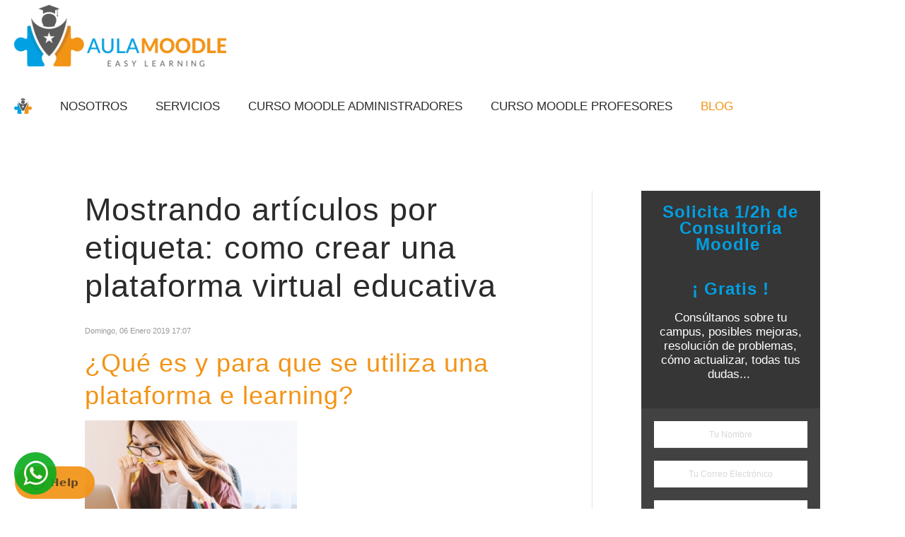

--- FILE ---
content_type: text/html; charset=utf-8
request_url: https://www.easyelearning.es/blog-moodle/tag/como%20crear%20una%20plataforma%20virtual%20educativa
body_size: 12209
content:
<!DOCTYPE html>
<html lang="es-es" dir="ltr" vocab="http://schema.org/">
    <head>
<script>window.dataLayer = window.dataLayer || [];</script>
<!-- Google Tag Manager JS V.1.0.0 from Tools for Joomla -->
<script>(function(w,d,s,l,i){w[l]=w[l]||[];w[l].push({'gtm.start':
new Date().getTime(),event:'gtm.js'});var f=d.getElementsByTagName(s)[0],
j=d.createElement(s),dl=l!='dataLayer'?'&l='+l:'';j.async=true;j.src=
'//www.googletagmanager.com/gtm.js?id='+i+dl;f.parentNode.insertBefore(j,f);
})(window,document,'script','dataLayer','GTM-N28Q74D');</script>
<!-- End Google Tag Manager JS -->
        <meta http-equiv="X-UA-Compatible" content="IE=edge">
        <meta name="viewport" content="width=device-width, initial-scale=1">
        <link rel="shortcut icon" href="https://s3-eu-west-1.amazonaws.com/aulamoodle/favicon.ico">
        <link rel="apple-touch-icon" href="/templates/yootheme/vendor/yootheme/theme-joomla/assets/images/apple-touch-icon.png">
        <meta charset="utf-8" />
	<base href="https://www.easyelearning.es/blog-moodle/tag/como%20crear%20una%20plataforma%20virtual%20educativa" />
	<meta name="keywords" content="como crear una plataforma virtual educativa" />
	<meta name="twitter:card" content="summary_large_image" />
	<meta name="twitter:site" content="https://twitter.com/moodle_cursos" />
	<meta name="twitter:creator" content="@moodle_cursos" />
	<meta name="og:title" content="como crear una plataforma virtual educativa" />
	<meta name="twitter:title" content="como crear una plataforma virtual educativa" />
	<meta name="og:type" content="website" />
	<meta name="og:image" content="https://www.easyelearning.es/media/k2/items/cache/c99e3db826c0f4cc2688a36ce3b60e1a_Generic.jpg" />
	<meta name="twitter:image" content="https://www.easyelearning.es/media/k2/items/cache/c99e3db826c0f4cc2688a36ce3b60e1a_Generic.jpg" />
	<meta name="og:url" content="https://www.easyelearning.es/blog-moodle/tag/como%20crear%20una%20plataforma%20virtual%20educativa" />
	<meta name="og:site_name" content="EASYELEARNING - Aulas Moodle, Cursos y mantenimiento Moodle" />
	<meta name="og:description" content="You are viewing content tagged with 'como crear una plataforma virtual educativa' - CURSOS de MOODLE ONLINE - Instalación, Mantenimiento, Asesoramient..." />
	<meta name="twitter:description" content="You are viewing content tagged with 'como crear una plataforma virtual educativa' - CURSOS de MOODLE ONLINE - Instalación, Mantenimiento, Asesoramient..." />
	<meta name="robots" content="max-snippet:-1, max-image-preview:large, max-video-preview:-1" />
	<meta name="description" content="You are viewing content tagged with 'como crear una plataforma virtual educativa' - CURSOS de MOODLE ONLINE - Instalación, Mantenimiento, Asesoramient..." />
	<meta name="generator" content="Joomla! - Open Source Content Management" />
	<title>como crear una plataforma virtual educativa</title>
	<link href="https://cdnjs.cloudflare.com/ajax/libs/simple-line-icons/2.4.1/css/simple-line-icons.min.css" rel="stylesheet" />
	<link href="/components/com_k2/css/k2.css?v=2.11.20230406" rel="stylesheet" />
	<link href="/media/com_vpadvanceduser/css/icons.css?ver=1.9" rel="stylesheet" />
	<link href="/media/com_vpadvanceduser/css/general.css?ver=1.9" rel="stylesheet" />
	<link href="/plugins/system/jce/css/content.css?badb4208be409b1335b815dde676300e" rel="stylesheet" />
	<link href="https://www.easyelearning.es/templates/yootheme/css/print.css" rel="stylesheet" media="print" />
	<link href="/media/com_rstbox/css/engagebox.css?2aefaa3682c6dae7ac75adad6a92c8ea" rel="stylesheet" />
	<link href="https://www.easyelearning.es/modules/mod_jo_whatsapp_contact_button/assets/style.css" rel="stylesheet" />
	<link href="https://www.easyelearning.es/modules/mod_jo_whatsapp_contact_button/assets/ak86_animate.css" rel="stylesheet" />
	<link href="https://www.easyelearning.es/modules/mod_jo_whatsapp_contact_button/assets/font-awesome.css?ver=4.8" rel="stylesheet" />
	<link href="/media/com_convertforms/css/convertforms.css?2aefaa3682c6dae7ac75adad6a92c8ea" rel="stylesheet" />
	<link href="//fonts.googleapis.com/css?family=Open+Sans" rel="stylesheet" />
	<link href="/templates/yootheme/css/theme.9.css?1706812591" rel="stylesheet" />
	<link href="/templates/yootheme/css/theme.update.css?2.6.2" rel="stylesheet" />
	<link href="/templates/yootheme/css/custom.css?2.6.2" rel="stylesheet" />
	<style>
		.vp-profile-picture-cont,.vpau-avatar-image{width:90px;height:90px;}

 .cloaked_email span:before { content: attr(data-ep-a9956); } .cloaked_email span:after { content: attr(data-ep-b62e9); } 
.eb-4 {
                --animation_duration: 400ms;

            }
        
		.eb-4 .eb-close:hover {
			color: rgba(128, 128, 128, 1) !important;
		}	
	
        #cf_5 .cf-btn:after { 
            border-radius: 5px
        }
    .convertforms {
                --color-primary: #4285F4;
--color-success: #0F9D58;
--color-danger: #DB4437;
--color-warning: #F4B400;
--color-default: #444;
--color-grey: #ccc;

            }
        #cf_5 {
                --font: Arial;
--max-width: 300px;
--background-color: rgba(54, 54, 54, 1);
--border-radius: 0px;
--label-color: #888888;
--label-size: 13px;
--input-color: #333333;
--input-text-align: center;
--input-background-color: #eeeeee;
--input-border-color: #ffffff;
--input-border-radius: 5px;
--input-size: 12px;
--input-padding: 13px 13px;

            }
        .convertforms.cf-success .cf-response {
    background-color: #f39314;
}.cf-field-hp {
	display: none;
	position: absolute;
	left: -9000px;
}
        #cf_2 .cf-btn:after { 
            border-radius: 5px
        }
    #cf_2 {
                --font: Open Sans;
--max-width: 600px;
--background-color: rgba(255, 252, 252, 1);
--border-radius: 0px;
--label-color: #888888;
--label-size: 13px;
--input-color: #333333;
--input-text-align: left;
--input-background-color: #eeeeee;
--input-border-color: #ffffff;
--input-border-radius: 5px;
--input-size: 13px;
--input-padding: 11px 14px;

            }
        
	</style>
	<script type="application/json" class="joomla-script-options new">{"csrf.token":"c8a529d416c4d9ce912e800aa0397370","system.paths":{"root":"","base":""},"system.keepalive":{"interval":3540000,"uri":"\/component\/ajax\/?format=json"},"com_convertforms":{"baseURL":"\/component\/convertforms","debug":false},"joomla.jtext":{"COM_CONVERTFORMS_INVALID_RESPONSE":"Invalid Response","COM_CONVERTFORMS_INVALID_TASK":"Invalid Task"}}</script>
	<script src="/media/jui/js/jquery.min.js?2aefaa3682c6dae7ac75adad6a92c8ea"></script>
	<script src="/media/jui/js/jquery-noconflict.js?2aefaa3682c6dae7ac75adad6a92c8ea"></script>
	<script src="/media/jui/js/jquery-migrate.min.js?2aefaa3682c6dae7ac75adad6a92c8ea"></script>
	<script src="/media/k2/assets/js/k2.frontend.js?v=2.11.20230406&sitepath=/"></script>
	<script src="/media/system/js/core.js?2aefaa3682c6dae7ac75adad6a92c8ea"></script>
	<!--[if lt IE 9]><script src="/media/system/js/polyfill.event.js?2aefaa3682c6dae7ac75adad6a92c8ea"></script><![endif]-->
	<script src="/media/system/js/keepalive.js?2aefaa3682c6dae7ac75adad6a92c8ea"></script>
	<script src="/media/com_vpadvanceduser/js/js.biscuit.min.js?ver=1.9"></script>
	<script src="/media/com_vpadvanceduser/js/general.min.js?ver=1.9"></script>
	<script src="/media/com_vpadvanceduser/js/social-buttons.min.js?ver=1.9"></script>
	<script src="/media/com_rstbox/js/vendor/velocity.js?2aefaa3682c6dae7ac75adad6a92c8ea"></script>
	<script src="/media/com_rstbox/js/vendor/velocity.ui.js?2aefaa3682c6dae7ac75adad6a92c8ea"></script>
	<script src="/media/com_rstbox/js/engagebox.js?2aefaa3682c6dae7ac75adad6a92c8ea"></script>
	<script src="/media/com_rstbox/js/gatracker.js?2aefaa3682c6dae7ac75adad6a92c8ea"></script>
	<script src="/media/com_convertforms/js/site.js?2aefaa3682c6dae7ac75adad6a92c8ea"></script>
	<script src="/templates/yootheme/vendor/yootheme/theme-analytics/app/analytics.min.js?2.6.2" defer></script>
	<script src="/templates/yootheme/vendor/assets/uikit/dist/js/uikit.min.js?2.6.2"></script>
	<script src="/templates/yootheme/vendor/assets/uikit/dist/js/uikit-icons-morgan-consulting.min.js?2.6.2"></script>
	<script src="/templates/yootheme/js/theme.js?2.6.2"></script>
	<script>

 var emailProtector=emailProtector||{};emailProtector.addCloakedMailto=function(g,l){var h=document.querySelectorAll("."+g);for(i=0;i<h.length;i++){var b=h[i],k=b.getElementsByTagName("span"),e="",c="";b.className=b.className.replace(" "+g,"");for(var f=0;f<k.length;f++)for(var d=k[f].attributes,a=0;a<d.length;a++)0===d[a].nodeName.toLowerCase().indexOf("data-ep-a9956")&&(e+=d[a].value),0===d[a].nodeName.toLowerCase().indexOf("data-ep-b62e9")&&(c=d[a].value+c);if(!c)break;b.innerHTML=e+c;if(!l)break;b.parentNode.href="mailto:"+e+c}}; 

            <!-- EngageBox #4 Actions Start -->
            
        !(function() {  
                if (!EngageBox) {
                    return;
                }

                EngageBox.onReady(function() {
                    var me = EngageBox.getInstance(4);

                    if (!me) {
                        return;
                    }

                    
        !(function() { me.on("afterOpen", function() { setTimeout(function() { EngageBox.getInstance(4).close(); }, 8000); }); })();
                });
             })();
            <!-- EngageBox #4 Actions End -->
        
	</script>
	<script type="application/ld+json">
{"@context":"http:\/\/schema.org","@type":"Brand","name":"SAGOWEB - easyelearning","url":"https:\/\/www.easyelearning.es","logo":"https:\/\/www.easyelearning.es\/images\/LOGO_easyelearning_pq.png","sameAs":["https:\/\/www.facebook.com\/cursosplatafomamoodle\/","https:\/\/twitter.com\/moodle_cursos","https:\/\/plus.google.com\/b\/106587898337583856122\/106587898337583856122","https:\/\/www.linkedin.com\/in\/moodle\/"],"contactPoint":{"@type":"ContactPoint","telephone":"+34.958320804","contactType":"customer support","availableLanguage":["Spanish"]},"address":{"@type":"PostalAddress","streetAddress":"Avda. de Andaluc\u00eda, 29","addressLocality":"Loja","addressRegion":"Granada","postalCode":"18300","addressCountry":"Espa\u00f1a"}}
	</script>
	<script>



</script>
	<script type="application/json" class="vpau-script-strings new">{"COM_VPADVANCEDUSER_MSG_REQUIRED_FIELD":"Please fill in this field.","JERROR_LAYOUT_REQUESTED_RESOURCE_WAS_NOT_FOUND":"No se pudo encontrar el recurso solicitado.","COM_USERS_PROFILE_EMAIL1_MESSAGE":"La direcci\u00f3n de correo que ha introducido ya est\u00e1 en uso o es inv\u00e1lida. Por favor, introduzca otra direcci\u00f3n de correo electr\u00f3nico.","COM_USERS_PROFILE_USERNAME_MESSAGE":"El nombre de usuario introducido no est\u00e1 disponible. Por favor, seleccione otro nombre de usuario.","COM_USERS_INVALID_EMAIL":"La direcci\u00f3n de correo electr\u00f3nico es inv\u00e1lida","COM_VPADVANCEDUSER_MSG_EMAIL2":"The email addresses you entered do not match.","COM_VPADVANCEDUSER_MSG_PASSWORD2":"The passwords you entered do not match.","COM_USERS_MSG_NOT_ENOUGH_INTEGERS_N":"La contrase\u00f1a no tiene suficientes d\u00edgitos. Como m\u00ednimo se necesitan %s d\u00edgitos.","COM_USERS_MSG_NOT_ENOUGH_INTEGERS_N_1":"La contrase\u00f1a no tiene suficientes d\u00edgitos. Como m\u00ednimo se necesita 1 d\u00edgito.","COM_USERS_MSG_NOT_ENOUGH_SYMBOLS_N":"La contrase\u00f1a no tiene suficientes s\u00edmbolos (tales como !@#$). Como m\u00ednimo se necesitan %s s\u00edmbolos.","COM_USERS_MSG_NOT_ENOUGH_SYMBOLS_N_1":"La contrase\u00f1a no tiene suficientes s\u00edmbolos (tales como !@#$). Como m\u00ednimo se necesita 1 s\u00edmbolo.","COM_USERS_MSG_NOT_ENOUGH_UPPERCASE_LETTERS_N":"La contrase\u00f1a no tiene suficientes letras en may\u00fasculas. Como m\u00ednimo se necesitan %s letras may\u00fasculas.","COM_USERS_MSG_NOT_ENOUGH_UPPERCASE_LETTERS_N_1":"La contrase\u00f1a no tiene suficientes letras en may\u00fasculas. Como m\u00ednimo se necesita 1 letra en may\u00fasculas.","COM_USERS_MSG_PASSWORD_TOO_LONG":"La contrase\u00f1a es demasiado larga. La contrase\u00f1a debe ser menor de 100 caracteres.","COM_USERS_MSG_PASSWORD_TOO_SHORT_N":"La contrase\u00f1a es demasiado corta. La contrase\u00f1a debe ser como m\u00ednimo de %s caracteres.","COM_USERS_MSG_SPACES_IN_PASSWORD":"La contrase\u00f1a no puede tener espacios."}</script>
	<script type="application/json" class="vpau-script-options new">{"base_url":"","live_validation":1,"ajax_validation":1,"password_length":8,"password_integers":0,"password_symbols":0,"password_uppercase":1,"version":"1.9"}</script>
	<script>var $theme = {"google_analytics":"UA-101117599-1","google_analytics_anonymize":""};</script>
	<!-- Start: Datos Estructurados de Google -->
             <script type="application/ld+json" data-type="gsd"> { "@context": "https://schema.org", "@type": "BreadcrumbList", "itemListElement": [ { "@type": "ListItem", "position": 1, "name": "Aulas y Cursos de Moodle", "item": "https://www.easyelearning.es/" }, { "@type": "ListItem", "position": 2, "name": "BLOG", "item": "https://www.easyelearning.es/blog-moodle" }, { "@type": "ListItem", "position": 3, "name": "como crear una plataforma virtual educativa", "item": "https://www.easyelearning.es/blog-moodle/tag/como%20crear%20una%20plataforma%20virtual%20educativa" } ] } </script>
            <!-- End: Datos Estructurados de Google -->
	<link rel="canonical" href="https://www.easyelearning.es/blog-moodle/tag/como%20crear%20una%20plataforma%20virtual%20educativa" />

    

<!-- Global site tag (gtag.js) - Google Analytics by Noordoost.nl -->
        <script async src="https://www.googletagmanager.com/gtag/js?id=G-E68DQKS7GB"></script>
        <script>
          window.dataLayer = window.dataLayer || [];
          function gtag(){dataLayer.push(arguments);}
          gtag('js', new Date()); gtag('config', 'G-E68DQKS7GB', { 'anonymize_ip': true }); </script>

</head>
    <body class="">
<!-- Google Tag Manager iframe V.1.0.0 from Tools for Joomla -->
<noscript><iframe src='//www.googletagmanager.com/ns.html?id=GTM-N28Q74D'
height='0' width='0' style='display:none;visibility:hidden'></iframe></noscript>
<!-- End Google Tag Manager iframe -->

        
        
        <div class="tm-page">

                        
<div class="tm-header-mobile uk-hidden@m">


    <div class="uk-navbar-container">
        <nav uk-navbar="container: .tm-header-mobile">

                        <div class="uk-navbar-left">

                
                                <a class="uk-navbar-toggle" href="#tm-mobile" uk-toggle>
                    <div uk-navbar-toggle-icon></div>
                                    </a>
                
                
            </div>
            
                        <div class="uk-navbar-center">
                
<a href="https://www.easyelearning.es/" class="uk-navbar-item uk-logo">
    <img alt="Easy Elearning" src="/templates/yootheme/cache/LOGO_easyelearning_pq-8c917b83.webp" srcset="/templates/yootheme/cache/LOGO_easyelearning_pq-8c917b83.webp 150w, /templates/yootheme/cache/LOGO_easyelearning_pq-58692803.webp 300w" sizes="(min-width: 150px) 150px" data-width="150" data-height="43"></a>
                            </div>
            
            
        </nav>
    </div>

    

<div id="tm-mobile" uk-offcanvas mode="push" overlay>
    <div class="uk-offcanvas-bar">

                <button class="uk-offcanvas-close" type="button" uk-close></button>
        
        
            
<div class="uk-child-width-1-1" uk-grid>    <div>
<div class="uk-panel" id="module-menu-mobile">

    
    
<ul class="uk-nav uk-nav-default">
    
	<li class="item-101"><a href="/"><img alt="INICIO AULAS MOODLE" src="/images/Inicio_plataforma-e-learning-moodle.png"> </a></li>
	<li class="item-955"><a href="/quienes-somos"> NOSOTROS</a></li>
	<li class="item-108 uk-parent"><a href="/servicios"> SERVICIOS</a>
	<ul class="uk-nav-sub">

		<li class="item-121"><a href="/plataforma-e-learning-moodle"> Campus en Moodle</a></li>
		<li class="item-122"><a href="/mantenimiento-moodle"> Mantenimiento Moodle</a></li>
		<li class="item-1141"><a href="/planes-mantenimiento-moodle"> Planes de Mantenimiento Moodle</a></li>
		<li class="item-783"><a href="/creacion-de-scorm-y-contenidos-e-learning"> Creación de Scorm y Contenidos E-learning</a></li>
		<li class="item-1075 uk-nav-header uk-parent"> APLICACIONES - PLUGINS:
		<ul>

			<li class="item-1076"><a href="/proteccion-pdf-moodle"> Protección de PDF's Aviso Anti Copia</a></li></ul></li></ul></li>
	<li class="item-119 uk-parent"><a href="/curso-administrador-de-aulas-virtuales-moodle" title="CURSO de MOODLE 3.5 para ADMINISTRADORES"> CURSO MOODLE ADMINISTRADORES</a>
	<ul class="uk-nav-sub">

		<li class="item-790"><a href="/inscripcion-curso-administrador-moodle"> Inscripción</a></li></ul></li>
	<li class="item-213 uk-parent"><a href="/curso-de-moodle-3-7-y-exelearning-para-profesores" title=" CURSO de MOODLE 3.5 y EXELEARNING"> CURSO MOODLE PROFESORES</a>
	<ul class="uk-nav-sub">

		<li class="item-713"><a href="/inscripcion-curso-moodle-y-exelearning-para-profesores"> Inscripción</a></li></ul></li>
	<li class="item-117 uk-active"><a href="/blog-moodle" title="BLOG de FORMACIÓN ONLINE MOODLE"> BLOG</a></li></ul>

</div>
</div>    <div>
<div class="uk-panel" id="module-95">

    
    
<div class="uk-margin-remove-last-child custom" ><p><a href="https://www.easyelearning.es/component/rsform/form/10" class="uk-button uk-button-secondary">Infórmate ahora</a></p></div>

</div>
</div></div>

            
    </div>
</div>

</div>


<div class="tm-header uk-visible@m" uk-header>



        <div uk-sticky media="@m" show-on-up animation="uk-animation-slide-top" cls-active="uk-navbar-sticky" sel-target=".uk-navbar-container">
    
        <div class="uk-navbar-container">

            <div class="uk-container uk-container-expand uk-padding-remove-left">
                <nav class="uk-navbar" uk-navbar="{&quot;align&quot;:&quot;left&quot;,&quot;boundary&quot;:&quot;.tm-header .uk-navbar-container&quot;,&quot;container&quot;:&quot;.tm-header &gt; [uk-sticky]&quot;}">

                                        <div class="uk-navbar-left">

                                                    
<a href="https://www.easyelearning.es/" class="uk-navbar-item uk-logo">
    <img alt="Easy Elearning" src="/templates/yootheme/cache/LOGO_easyelearning_pq-4808afed.webp" srcset="/templates/yootheme/cache/LOGO_easyelearning_pq-4808afed.webp 300w, /templates/yootheme/cache/LOGO_easyelearning_pq-23910e97.webp 365w, /templates/yootheme/cache/LOGO_easyelearning_pq-7717d926.webp 366w" sizes="(min-width: 300px) 300px" data-width="300" data-height="87"><img class="uk-logo-inverse" alt="Easy Elearning" src="/templates/yootheme/cache/Logo_easyelearning_inverse-911ef382.webp" srcset="/templates/yootheme/cache/Logo_easyelearning_inverse-911ef382.webp 300w, /templates/yootheme/cache/Logo_easyelearning_inverse-e79fb398.webp 358w, /templates/yootheme/cache/Logo_easyelearning_inverse-69884c56.webp 359w" sizes="(min-width: 300px) 300px" data-width="300" data-height="87"></a>
                                                    
                                                    
<ul class="uk-navbar-nav">
    
	<li class="item-101"><a href="/"><img alt="INICIO AULAS MOODLE" src="/images/Inicio_plataforma-e-learning-moodle.png"> </a></li>
	<li class="item-955"><a href="/quienes-somos"> NOSOTROS</a></li>
	<li class="item-108 uk-parent"><a href="/servicios"> SERVICIOS</a>
	<div class="uk-navbar-dropdown"><div class="uk-navbar-dropdown-grid uk-child-width-1-1" uk-grid><div><ul class="uk-nav uk-navbar-dropdown-nav">

		<li class="item-121"><a href="/plataforma-e-learning-moodle"> Campus en Moodle</a></li>
		<li class="item-122"><a href="/mantenimiento-moodle"> Mantenimiento Moodle</a></li>
		<li class="item-1141"><a href="/planes-mantenimiento-moodle"> Planes de Mantenimiento Moodle</a></li>
		<li class="item-783"><a href="/creacion-de-scorm-y-contenidos-e-learning"> Creación de Scorm y Contenidos E-learning</a></li>
		<li class="item-1075 uk-parent"><a class="item-1075"> APLICACIONES - PLUGINS:</a>
		<ul class="uk-nav-sub">

			<li class="item-1076"><a href="/proteccion-pdf-moodle"> Protección de PDF's Aviso Anti Copia</a></li></ul></li></ul></div></div></div></li>
	<li class="item-119 uk-parent"><a href="/curso-administrador-de-aulas-virtuales-moodle" title="CURSO de MOODLE 3.5 para ADMINISTRADORES"> CURSO MOODLE ADMINISTRADORES</a>
	<div class="uk-navbar-dropdown"><div class="uk-navbar-dropdown-grid uk-child-width-1-1" uk-grid><div><ul class="uk-nav uk-navbar-dropdown-nav">

		<li class="item-790"><a href="/inscripcion-curso-administrador-moodle"> Inscripción</a></li></ul></div></div></div></li>
	<li class="item-213 uk-parent"><a href="/curso-de-moodle-3-7-y-exelearning-para-profesores" title=" CURSO de MOODLE 3.5 y EXELEARNING"> CURSO MOODLE PROFESORES</a>
	<div class="uk-navbar-dropdown"><div class="uk-navbar-dropdown-grid uk-child-width-1-1" uk-grid><div><ul class="uk-nav uk-navbar-dropdown-nav">

		<li class="item-713"><a href="/inscripcion-curso-moodle-y-exelearning-para-profesores"> Inscripción</a></li></ul></div></div></div></li>
	<li class="item-117 uk-active"><a href="/blog-moodle" title="BLOG de FORMACIÓN ONLINE MOODLE"> BLOG</a></li></ul>

                        
                    </div>
                    
                    
                    
                </nav>
            </div>

        </div>

        </div>
    





</div>
            
            

            
            <div id="tm-main"  class="tm-main uk-section uk-section-default" uk-height-viewport="expand: true">
                <div class="uk-container">

                    
                    <div class="uk-grid uk-grid-large uk-grid-divider" uk-grid>
                        <div class="uk-width-expand@m">

                    
                            
            
            <div id="system-message-container" data-messages="[]">
</div>

            <!-- Start K2 Tag Layout -->
<div id="k2Container" class="tagView">
    
        <!-- Title for tag listings -->
    <h1>Mostrando artículos por etiqueta: como crear una plataforma virtual educativa</h1>
    
    
        <div class="tagItemList">
                <!-- Start K2 Item Layout -->
        <div class="tagItemView">
            <div class="tagItemHeader">
                                <!-- Date created -->
                <span class="tagItemDateCreated">
                    Domingo, 06 Enero 2019 17:07                </span>
                
                                <!-- Item title -->
                <h2 class="tagItemTitle">
                                        <a href="/blog-moodle/que-es-y-para-que-se-utiliza-una-plataforma-e-learning">¿Qué es y para que se utiliza una plataforma e learning?</a>
                                    </h2>
                            </div>

            <div class="tagItemBody">
                                <!-- Item Image -->
                <div class="tagItemImageBlock">
                    <span class="tagItemImage">
                        <a href="/blog-moodle/que-es-y-para-que-se-utiliza-una-plataforma-e-learning" title="Qué es y para que se utiliza una plataforma e learning">
                            <img src="/media/k2/items/cache/c99e3db826c0f4cc2688a36ce3b60e1a_Generic.jpg" alt="Qué es y para que se utiliza una plataforma e learning" style="width:300px; height:auto;" />
                        </a>
                    </span>
                    <div class="clr"></div>
                </div>
                
                                <!-- Item introtext -->
                <div class="tagItemIntroText">
                    <p>&nbsp;</p>
<p style="text-align:center"><img width="100%" height="auto" src="https://s3-eu-west-1.amazonaws.com/aulamoodle/Blog/plataforma-e-learning.jpg" alt="Plataformas-e-learning" /></p>
<h1>¿Qué es y para que se utiliza una plataforma e learning?</h1>
<p>Seguramente en alguna ocasión te has planteado formarte más. Pero ¿tienes tiempo para ello? <strong>El auge que han alcanzado las plataformas e learning</strong> ha conseguido que la formación a distancia sea una realidad por la que apuestan alumnos de todo el mundo.</p>
<p>El trabajo, los niños o vivir en una ciudad pequeña son factores que impiden poder asistir a cursos presenciales<strong>. Las plataformas virtuales de aprendizaje han roto estas fronteras</strong>. Ya no tienes excusas si quieres progresar en tu carrera profesional.</p>
<h2>¿Qué es una plataforma e learning?</h2>
                </div>
                
                <div class="clr"></div>
            </div>

            <div class="clr"></div>

            
                        <!-- Item category name -->
            <div class="tagItemCategory">
                <span>Publicado en</span>
                <a href="/blog-moodle">BLOG de FORMACIÓN ONLINE MOODLE</a>
            </div>
            
            
                        <!-- Item "read more..." link -->
            <div class="tagItemReadMore">
                <a class="k2ReadMore" href="/blog-moodle/que-es-y-para-que-se-utiliza-una-plataforma-e-learning">
                    Leer más ...                </a>
            </div>
            
            <div class="clr"></div>
        </div>
        <!-- End K2 Item Layout -->
            </div>

    <!-- Pagination -->
        </div>
<!-- End K2 Tag Layout -->

<!-- JoomlaWorks "K2" (v2.11.20230406) | Learn more about K2 at https://getk2.org -->

            
                                                </div>

                        
<aside id="tm-sidebar" class="tm-sidebar uk-width-1-3@m">
    
<div class="uk-child-width-1-1" uk-grid>    <div>
<div class="uk-panel" id="module-167">

    
    
<div id="cf_5" class="convertforms cf cf-img-above cf-form-bottom cf-success-hideform  cf-hasLabels   cf-labelpos-top" data-id="5">
	<form name="cf5" id="cf5" method="post" action="#">
				<div class="cf-content-wrap cf-col-16 ">
			<div class="cf-content cf-col-16">
												<div class="cf-content-text cf-col " >
					<h3 style="line-height: 22px; text-align: center;"><span style="font-size: 24px;"><strong><span style="color: #00a0e3;">Solicita 1/2h de Consultoría Moodle </span></strong></span></h3>
<h3 style="line-height: 22px; text-align: center;"><span style="color: #00a0e3;"><span style="font-size: 24px;"><strong>¡ Gratis !</strong></span><br /></span></h3>
<p style="text-align: center;"><span style="color: #ffffff;">Consúltanos sobre tu campus, posibles mejoras, resolución de problemas, cómo actualizar, todas tus dudas... </span></p>				</div>
							</div>
		</div>
				<div class="cf-form-wrap cf-col-16 " style="background-color:rgba(66, 66, 66, 1)">
			<div class="cf-response"></div>
			
							<div class="cf-fields">
					
<div class="cf-control-group " data-key="2" data-name="text_2" data-label="Nombre" data-type="text" data-required>
		<div class="cf-control-input">
		
<input type="text" name="cf[text_2]" id="form5_text2"
			required
	
			placeholder="Tu Nombre"
	
		
	
	
	
	
	
	
	class="cf-input  "
>
	</div>
</div> 
<div class="cf-control-group " data-key="0" data-name="email" data-label="Tu Correo Electrónico" data-type="email" data-required>
		<div class="cf-control-input">
		
<input type="email" name="cf[email]" id="form5_email"
			required
	
			placeholder="Tu Correo Electrónico"
	
		
	
	
	
	
	
	
	class="cf-input  "
>
	</div>
</div> 
<div class="cf-control-group " data-key="4" data-name="tel_4" data-label="Teléfono" data-type="tel" data-required>
		<div class="cf-control-input">
		
<input type="tel" name="cf[tel_4]" id="form5_tel4"
			required
	
			placeholder="Teléfono de Contacto"
	
		
	
	
	
	
	
	
	class="cf-input  "
>
	</div>
</div> 
<div class="cf-control-group " data-key="1" data-name="submit_1"  data-type="submit" >
		<div class="cf-control-input">
		
<div class="cf-text-left">
    <button type="submit" class="cf-btn cf-btn-style-flat  " style="border-radius:5px;padding:11px 15px;color:#ffffff;font-size:14px;background-color:#e47c57">
        <span class="cf-btn-text">SOLICITAR AHORA</span>
        <span class="cf-spinner-container">
            <span class="cf-spinner">
                <span class="bounce1"></span>
                <span class="bounce2"></span>
                <span class="bounce3"></span>
            </span>
        </span>
    </button>
</div>


	</div>
</div> 
<div class="cf-control-group " data-key="3" data-name="termsofservice_3" data-label="Terms of Service" data-type="termsofservice" data-required>
		<div class="cf-control-input">
		
<div class="cf-checkbox-group">
	<input type="checkbox" name="cf[termsofservice_3]" id="form5_termsofservice3"
		required
		value="1"
		class="cf-input  "
	>
	<label class="cf-label" for="form5_termsofservice3">
		
		<span style="font-size: 12px!Important;"><span style="color: #8d9697; font-family: Montserrat, serif;">Declaro haber leído y aceptado<span class="Apple-converted-space"> </span></span><a style="box-sizing: content-box; background-image: none; background-position: 0px 0px; background-size: initial; background-repeat: initial; background-attachment: initial; background-origin: initial; background-clip: initial; transition: all 0.1s ease-in-out 0s; margin: 0px; padding: 0px; border: 0px; font-variant-numeric: inherit; font-stretch: inherit; font-size: 12px!Important; line-height: inherit; font-family: Montserrat, serif; vertical-align: baseline; float: none; width: auto; box-shadow: none; color: #f39314 !important; text-shadow: none !important;" href="https://www.easyelearning.es/aulasmoodle/aviso-legal/">la política de privacidad</a></span>.
			</label>
</div>
	</div>
</div>				</div>
			
						<div class="cf-footer">
				<span style="color: #8d9697; font-family: Montserrat, serif; font-size: 12px;">Responsable: Ángeles Sánchez Gómez alias easyelearning, siendo la Finalidad: envío de publicaciones del blog así como correos comerciales. La Legitimación; es gracias a tu consentimiento. Podrás ejercer Tus Derechos de Acceso, Rectificación, Limitación o Suprimir tus datos en <!-- This email address is being protected from spambots. --><span class="cloaked_email ep_46bfe5c8"><span data-ep-b62e9="&#115;" data-ep-a9956="&#105;nf&#111;"><span data-ep-a9956="&#64;&#101;a&#115;" data-ep-b62e9="&#110;&#103;&#46;&#101;"><span data-ep-a9956="ye&#108;&#101;" data-ep-b62e9="&#97;&#114;&#110;&#105;"></span></span></span></span><script type="text/javascript">emailProtector.addCloakedMailto("ep_46bfe5c8", 0);</script>. Para más información consulta nuestra política de privacidad</span>			</div>
					</div>

		<input type="hidden" name="cf[form_id]" value="5">

		<input type="hidden" name="c8a529d416c4d9ce912e800aa0397370" value="1" />		
					<div class="cf-field-hp">
								<label for="cf-field-697ea693a1753" class="cf-label">Last Name</label>
				<input type="text" name="cf[hnpt]" id="cf-field-697ea693a1753" autocomplete="off" class="cf-input"/>
			</div>
			</form>
	</div>
</div>
</div>    <div>
<div class="uk-panel" id="module-166">

    
    
<div id="cf_2" class="convertforms cf cf-img-left cf-form-bottom cf-success-hideform  cf-hasLabels   cf-labelpos-top" data-id="2">
	<form name="cf2" id="cf2" method="post" action="#">
				<div class="cf-content-wrap cf-col-16 ">
			<div class="cf-content cf-col-16">
									<div class="cf-content-img cf-col-16 cf-text-center cf-col-medium-4">
						<img 
							alt="Suscríbete al Blog Aprender Moodle gratuito"
							class="" 
							style="width:auto;left:0px ;top:30px"
							src="https://s3-eu-west-1.amazonaws.com/aulamoodle/suscribete-Blog-Aprender-Moodle.jpg"
						/>
					</div>
												<div class="cf-content-text cf-col cf-col-medium-12" >
					<div style="text-align: left;"><img src="https://www.easyelearning.es/images/LOGO-eASYeLEARNING_400px.png" width="150" height="auto" /><span style="color: #00a0e3; font-size: 16px;"><br /></span></div>
<div style="text-align: left;"> </div>
<div style="text-align: left;"><span style="color: #00a0e3; font-size: 16px;">Suscríbete al <strong>Blog gratuito APRENDER MOODLE:</strong></span></div>
<ul>
<li style="color: #5b5b5b; font-size: 15px;">Todas las novedades de moodle.</li>
<li style="color: #5b5b5b; font-size: 15px;">Tutoriales y videotutoriales.</li>
<li style="color: #5b5b5b; font-size: 15px;">Trucos y consejos.</li>
<li style="color: #5b5b5b; font-size: 15px;">Y más...</li>
</ul>
<p><span style="color: #f39314; font-size: 16px; text-align: left;">Rellena este formulario y empieza a disfrutar de este regalo...</span></p>				</div>
							</div>
		</div>
				<div class="cf-form-wrap cf-col-16 " style="background-color:rgba(66, 66, 66, 1)">
			<div class="cf-response"></div>
			
							<div class="cf-fields">
					
<div class="cf-control-group cf-two-thirds cf-two-thirds cf-one-half cf-one-half" data-key="4" data-name="email_4" data-label="Email Address" data-type="email" data-required>
		<div class="cf-control-input">
		
<input type="email" name="cf[email_4]" id="form2_email4"
			required
	
			placeholder="Introduce tu correo electrónico"
	
		
	
	
	
	
	
	
	class="cf-input  "
>
	</div>
</div> 
<div class="cf-control-group cf-one-half" data-key="3" data-name="name" data-label="Nombre" data-type="text" data-required>
		<div class="cf-control-input">
		
<input type="text" name="cf[name]" id="form2_name"
			required
	
			placeholder="Tu NOMBRE"
	
		
	
	
	
	
	
	
	class="cf-input  "
>
	</div>
</div> 
<div class="cf-control-group cf-one-half" data-key="1" data-name="submit_1"  data-type="submit" >
		<div class="cf-control-input">
		
<div class="cf-text-left">
    <button type="submit" class="cf-btn cf-btn-style-flat  " style="border-radius:5px;padding:11px 15px;color:#ffffff;font-size:14px;background-color:#ee7a38">
        <span class="cf-btn-text">¡ Me apunto !</span>
        <span class="cf-spinner-container">
            <span class="cf-spinner">
                <span class="bounce1"></span>
                <span class="bounce2"></span>
                <span class="bounce3"></span>
            </span>
        </span>
    </button>
</div>


	</div>
</div> 
<div class="cf-control-group " data-key="2" data-name="privacidad_1" data-label="Política de Privacidad" data-type="termsofservice" data-required>
		<div class="cf-control-input">
		
<div class="cf-checkbox-group">
	<input type="checkbox" name="cf[privacidad_1]" id="form2_privacidad1"
		required
		value="1"
		class="cf-input  "
	>
	<label class="cf-label" for="form2_privacidad1">
		
		<span style="color: #52939b; font-family: Montserrat, serif; font-size: 16px;">Declaro haber leído y aceptado<span class="Apple-converted-space"> </span></span><a style="box-sizing: content-box; background-image: none; background-position: 0px 0px; background-size: initial; background-repeat: initial; background-attachment: initial; background-origin: initial; background-clip: initial; transition: all 0.1s ease-in-out 0s; margin: 0px; padding: 0px; border: 0px; font-variant-numeric: inherit; font-stretch: inherit; font-size: 16px; line-height: inherit; font-family: Montserrat, serif; vertical-align: baseline; float: none; width: auto; box-shadow: none; color: #d95f14 !important; text-shadow: none !important;" href="https://www.easyelearning.es/aulasmoodle/aviso-legal/">la política de privacidad</a><span style="color: #53929b; font-family: Montserrat, serif; font-size: 16px;">.</span>
			</label>
</div>
	</div>
</div>				</div>
			
						<div class="cf-footer">
				<span style="color: #53929b; font-family: Montserrat, serif; font-size: 12px;">Responsable: Ángeles Sánchez Gómez alias easyelearning, siendo la Finalidad; envío de mis publicaciones así como correos comerciales. La Legitimación; es gracias a tu consentimiento. Podrás ejercer Tus Derechos de Acceso, Rectificación, Limitación o Suprimir tus datos en <!-- This email address is being protected from spambots. --><span class="cloaked_email ep_1915d126"><span data-ep-b62e9="&#115;" data-ep-a9956="inf&#111;"><span data-ep-a9956="&#64;e&#97;s" data-ep-b62e9="&#110;&#103;&#46;&#101;"><span data-ep-b62e9="&#97;&#114;&#110;&#105;" data-ep-a9956="&#121;&#101;l&#101;"></span></span></span></span><script type="text/javascript">emailProtector.addCloakedMailto("ep_1915d126", 0);</script>. Para más información consulta nuestra política de privacidad</span>			</div>
					</div>

		<input type="hidden" name="cf[form_id]" value="2">

		<input type="hidden" name="c8a529d416c4d9ce912e800aa0397370" value="1" />		
			</form>
	</div>
</div>
</div>    <div>
<div class="uk-panel" id="module-103">

    
        <h3>

                Se habla de...        
        </h3>

    
    
<div id="k2ModuleBox103" class="k2TagCloudBlock">
            <a href="/blog-moodle/tag/actualizar a moodle 36" style="font-size:75%" title="1 Artículos etiquetados con actualizar a moodle 36">
        actualizar a moodle 36    </a>
                <a href="/blog-moodle/tag/caracteristicas nuevas en moodle 36" style="font-size:75%" title="1 Artículos etiquetados con caracteristicas nuevas en moodle 36">
        caracteristicas nuevas en moodle 36    </a>
                <a href="/blog-moodle/tag/certificado del curso en moodle" style="font-size:75%" title="1 Artículos etiquetados con certificado del curso en moodle">
        certificado del curso en moodle    </a>
                <a href="/blog-moodle/tag/certificado moodle" style="font-size:75%" title="1 Artículos etiquetados con certificado moodle">
        certificado moodle    </a>
                <a href="/blog-moodle/tag/chatbot en moodle" style="font-size:75%" title="1 Artículos etiquetados con chatbot en moodle">
        chatbot en moodle    </a>
                <a href="/blog-moodle/tag/chatgpt en moodle" style="font-size:75%" title="1 Artículos etiquetados con chatgpt en moodle">
        chatgpt en moodle    </a>
                <a href="/blog-moodle/tag/contenidos" style="font-size:75%" title="1 Artículos etiquetados con contenidos">
        contenidos    </a>
                <a href="/blog-moodle/tag/custom certificate moodle" style="font-size:75%" title="1 Artículos etiquetados con custom certificate moodle">
        custom certificate moodle    </a>
                <a href="/blog-moodle/tag/diplomas moodle" style="font-size:75%" title="1 Artículos etiquetados con diplomas moodle">
        diplomas moodle    </a>
                <a href="/blog-moodle/tag/integrar chatgpt en moodle" style="font-size:75%" title="1 Artículos etiquetados con integrar chatgpt en moodle">
        integrar chatgpt en moodle    </a>
                <a href="/blog-moodle/tag/inteligencia artificial y moodle" style="font-size:75%" title="1 Artículos etiquetados con inteligencia artificial y moodle">
        inteligencia artificial y moodle    </a>
                <a href="/blog-moodle/tag/mantenimiento de moodle" style="font-size:75%" title="1 Artículos etiquetados con mantenimiento de moodle">
        mantenimiento de moodle    </a>
                <a href="/blog-moodle/tag/moodle 4" style="font-size:75%" title="1 Artículos etiquetados con moodle 4">
        moodle 4    </a>
                <a href="/blog-moodle/tag/moodle 36" style="font-size:75%" title="1 Artículos etiquetados con moodle 36">
        moodle 36    </a>
                <a href="/blog-moodle/tag/moodle certificate" style="font-size:75%" title="1 Artículos etiquetados con moodle certificate">
        moodle certificate    </a>
                <a href="/blog-moodle/tag/novedades moodle 34" style="font-size:75%" title="1 Artículos etiquetados con novedades moodle 34">
        novedades moodle 34    </a>
                <a href="/blog-moodle/tag/novedades moodle 36" style="font-size:75%" title="1 Artículos etiquetados con novedades moodle 36">
        novedades moodle 36    </a>
                <a href="/blog-moodle/tag/nueva version de moodle 36" style="font-size:75%" title="1 Artículos etiquetados con nueva version de moodle 36">
        nueva version de moodle 36    </a>
                <a href="/blog-moodle/tag/obtener diploma del curso en moodle" style="font-size:75%" title="1 Artículos etiquetados con obtener diploma del curso en moodle">
        obtener diploma del curso en moodle    </a>
                <a href="/blog-moodle/tag/openai chat moodle" style="font-size:75%" title="1 Artículos etiquetados con openai chat moodle">
        openai chat moodle    </a>
                <a href="/blog-moodle/tag/plataforma educativa virtual" style="font-size:75%" title="1 Artículos etiquetados con plataforma educativa virtual">
        plataforma educativa virtual    </a>
                <a href="/blog-moodle/tag/plataforma e learning" style="font-size:75%" title="1 Artículos etiquetados con plataforma e learning">
        plataforma e learning    </a>
                <a href="/blog-moodle/tag/plataforma e learning moodle" style="font-size:75%" title="1 Artículos etiquetados con plataforma e learning moodle">
        plataforma e learning moodle    </a>
                <a href="/blog-moodle/tag/plataforma elearning moodle" style="font-size:75%" title="1 Artículos etiquetados con plataforma elearning moodle">
        plataforma elearning moodle    </a>
                <a href="/plataforma-moodle-3" style="font-size:75%" title="1 Artículos etiquetados con plataforma moodle">
        plataforma moodle    </a>
                <a href="/blog-moodle/tag/plataforma teleformacion moodle" style="font-size:75%" title="1 Artículos etiquetados con plataforma teleformacion moodle">
        plataforma teleformacion moodle    </a>
                <a href="/blog-moodle/tag/plugin certificate moodle" style="font-size:75%" title="1 Artículos etiquetados con plugin certificate moodle">
        plugin certificate moodle    </a>
                <a href="/blog-moodle/tag/plugin chatgpt moodle" style="font-size:75%" title="1 Artículos etiquetados con plugin chatgpt moodle">
        plugin chatgpt moodle    </a>
                <a href="/blog-moodle/tag/scorm" style="font-size:75%" title="1 Artículos etiquetados con scorm">
        scorm    </a>
                <a href="/blog-moodle/tag/simple certificate moodle" style="font-size:75%" title="1 Artículos etiquetados con simple certificate moodle">
        simple certificate moodle    </a>
            <div class="clr"></div>
</div>

</div>
</div></div>
</aside>

                    </div>
                     
                </div>
            </div>
            
            
<div id="tm-bottom" class="tm-bottom uk-section-default uk-section">

    
        
        
        
                        <div class="uk-container">
            
                
                
<div class="uk-child-width-expand@m" uk-grid>    <div>
<div class="uk-panel" id="module-157">

    
    
<div class="jo-whatsappcontactbutton ">
	<a id="jo_whatsapp_157" href="#" class="ak86_swing wcf2w_button" style="left: 20px; bottom: 20px; background-color: #09AB1E; color: #FFFFFF" target="_blank">
		<i class="fa fa-whatsapp"></i>
	</a>
</div>

<script type="text/javascript">	
	jo_whatsapp = document.getElementById("jo_whatsapp_157");
	if( /Android|webOS|iPhone|iPad|iPod|BlackBerry|IEMobile|Opera Mini/i.test(navigator.userAgent) ) {
	 	jourl = "whatsapp://send?phone=+34676944585";
	}else{
		jourl = "https://web.whatsapp.com/send?l=en&phone=+34676944585";
	}
	jo_whatsapp.setAttribute('href', jourl);
</script>
</div>
</div></div>
                        </div>
            
        
    
</div>


            <!-- Builder #footer -->
<div class="tm-footer uk-section-secondary uk-section uk-section-small" uk-scrollspy="target: [uk-scrollspy-class]; cls: uk-animation-slide-left-small; delay: false;">
    
        
        
        
            
                                <div class="uk-container">                
                    
                    <div class="uk-grid-margin uk-container"><div class="tm-grid-expand" uk-grid>
<div class="uk-width-auto@m">
    
        
            
            
                
<div uk-scrollspy-class>
    <ul class="uk-margin-remove-bottom uk-subnav  uk-subnav-divider" uk-margin>        <li class="el-item">
    <a class="el-link" href="https://www.easyelearning.es/aviso-legal" target="_blank">Aviso Legal y Política de Privacidad</a></li>
        <li class="el-item">
    <a class="el-link" href="https://www.easyelearning.es/cookies" target="_blank">Política de Cookies</a></li>
        <li class="el-item">
    <a class="el-link" href="https://www.easyelearning.es/mapa" target="_blank">Mapa</a></li>
        <li class="el-item">
    <a class="el-link" href="https://www.easyelearning.es/blog-moodle">Blog Aprender Moodle</a></li>
        </ul>

</div>

            
        
    
</div>

<div class="uk-width-expand@m">
    
        
            
            
                
<div class="uk-margin-medium uk-text-right" uk-scrollspy-class><a href="#" title="#" uk-totop uk-scroll></a></div>
            
        
    
</div>
</div></div>
                                </div>
                
            
        
    
</div>

        </div>

        
        

    
<div data-id="4" 
	class="eb-inst eb-hide eb-center eb-module eb-4 "
	data-options='{"trigger":"onExit","trigger_selector":null,"delay":0,"scroll_depth":"percentage","scroll_depth_value":80,"firing_frequency":1,"reverse_scroll_close":true,"threshold":0,"close_out_viewport":false,"exit_timer":1000,"idle_time":0,"animation_open":"slideDown","animation_close":"slideUp","animation_duration":400,"prevent_default":true,"backdrop":false,"backdrop_color":"rgba(0, 0, 0, 0.8)","backdrop_click":true,"disable_page_scroll":true,"test_mode":false,"debug":true,"ga_tracking":true,"ga_tracking_id":"UA-101117599-1","ga_tracking_event_category":"EngageBox","ga_tracking_event_label":"Box #4 - Este mes viene con regalos...","auto_focus":false}'
	data-type=''
	style="z-index:8000;"	>

	
	<div class="eb-dialog eb-shd1 eb-acm eb-acc" style="max-width:100%;height:300px;background-color:rgba(255, 255, 255, 1);color:rgba(51, 51, 51, 1);border:solid 15px rgba(0, 160, 227, 1);border-radius:0px;padding:20px;" role="dialog" tabindex="-1">
		
		
<button type="button" data-ebox-cmd="close" class="eb-close" aria-label="Close" style="color:rgba(174, 174, 174, 1);font-size:22px">
			<span aria-hidden="true">&times;</span>
	</button>	
		<div class="eb-container">
							<div class="eb-header">
					Este mes viene con regalos...				</div>
						<div class="eb-content">
				<h2 style="text-align: center;">¿Quieres una Auditoría gratuita de tu campus Moodle?</h2>
<div class="uk-margin-remove-last-child custom" ><a class="typeform-share button" href="https://angeles34.typeform.com/to/Ms3ShM" data-mode="popup" style="display:inline-block;text-decoration:none;background-color:#F39314;color:white;cursor:pointer;font-family:Helvetica,Arial,sans-serif;font-size:20px;line-height:50px;text-align:center;margin:0;height:50px;padding:0px 33px;border-radius:25px;max-width:100%;white-space:nowrap;overflow:hidden;text-overflow:ellipsis;font-weight:bold;-webkit-font-smoothing:antialiased;-moz-osx-font-smoothing:grayscale;" target="_blank" rel="noopener noreferrer">SOLICÍTALO AHORA </a>
<script> (function() { var qs,js,q,s,d=document, gi=d.getElementById, ce=d.createElement, gt=d.getElementsByTagName, id="typef_orm_share", b="https://embed.typeform.com/"; if(!gi.call(d,id)){ js=ce.call(d,"script"); js.id=id; js.src=b+"embed.js"; q=gt.call(d,"script")[0]; q.parentNode.insertBefore(js,q) } })() </script></div>
			</div>
		</div>
			</div>	
</div>
</body>
</html>


--- FILE ---
content_type: text/css
request_url: https://www.easyelearning.es/templates/yootheme/css/custom.css?2.6.2
body_size: 1007
content:
.btn-success, .uk-button-secondary {
    background-color: #2196F3;
    color: #fff;
    border: 1px solid transparent;
}

.pull-left {
    float: left;
    padding-right: 2%;
}

/* TABLAS PLANES */
table.steelBlueCols {
  border: 4px solid #555555;
  background-color: #555555;
  width: 100%;
  text-align: center;
  border-collapse: collapse;
	    margin-bottom: -100px;
}
table.steelBlueCols td, table.steelBlueCols th {
  border: 1px solid #a89c82;
  padding: 5px 10px;
}
table.steelBlueCols tbody td {
  font-size: 16px;
  color: #FFFFFF;
}
table.steelBlueCols td:nth-child(even) {
  background: #2290be;
}
table.steelBlueCols thead {
  background: #2290be;
  border-bottom: 2px solid #555758;
}
table.steelBlueCols thead th {
  font-size: 17px;
  color: #FFFFFF;
  border: 2px solid #555555;
}
table.steelBlueCols thead th:first-child {
  border-left: none;
}

table.steelBlueCols tfoot td {
  font-size: 13px;
}
table.steelBlueCols tfoot .links {
  text-align: right;
}
table.steelBlueCols tfoot .links a{
  display: inline-block;
  background: #FFFFFF;
  color: #2290be;
  padding: 2px 8px;
  border-radius: 5px;
}
/* Fin Tablas */

/* Precios Planes*/
.osm-plan-price {
    background-color: #00A0E3!Important;
}

.osm-plan-header {
    background-color: #00A0E3!Important;
}
.osm-pricing-table-circle .osm-plan:hover .osm-plan-price {
    background-color: #F39314!important;
}


/*Card*/
.uk-card-body {
    padding: 40px 40px;
    box-shadow: 0 1px 3px rgba(3,3,3,0.12), 0 1px 2px #37567063;
}

/*Caja cursos event booking administración*/
select#joomdle_courses {
    width: 800px!Important;
}

/* jotform */
.jotform-form .formFooter {
    display: none;
}

/* Encabezado con imágenes */
.encabezado {
padding-top: 20px;
}

/*Cajas form Tassos*/
.rstboxes .rstbox {
    overflow: visible;

}
/*Padding ítems menú*/
/*.navbar .brand, .navbar .nav>li>a, .navbar-search, .uk-navbar-item, .uk-navbar-nav>li>a, .uk-navbar-toggle {
    padding: 0 15px;

}
.uk-navbar-container>.container .uk-navbar-left, .uk-navbar-container>.uk-container .uk-navbar-left {
    margin-bottom: 15px;*/
}
.uk-navbar-left img {
    margin-top: -30px;
}

/*Ocultar en testimonios mostrar todos*/
.mytfilter.button-group {
    display: none;
}

/* Color de enlaces en azul aulamoodle */
.uk-link, a {
    color: #f39314;
}
.uk-link, a:hover {
    color: #00a0e3;
}
/*Sidebar */
@media (min-width: 1200px)
.uk-grid>* {
    padding-left: 0px!Important;
}
.uk-card-body {
    padding: 20px 10px;
}
/*ocultar error xml en Blog*/
div#system-message-container {
    display: none;
}
/* fondo letras en cabecera curso administrador*/
h2.uk-scrollspy-inview.uk-animation-fade {
    background-color: #f8f8f1a6;
    padding-left: 20px;
    padding-top: 20px;
}
/*Ampliar caja submenús*/
.navbar .nav>li>.dropdown-menu, .uk-navbar-dropdown {
    width: 35%;
}